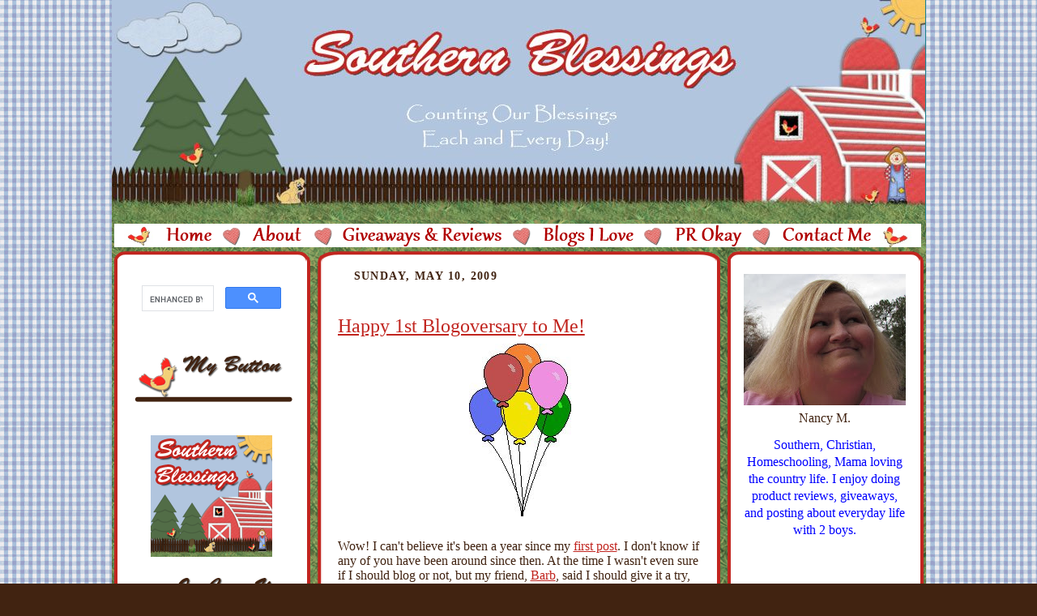

--- FILE ---
content_type: text/html; charset=UTF-8
request_url: http://www.southernblessings.net/2009/05/happy-1st-blogoversary-to-me.html?showComment=1242044220000
body_size: 18411
content:
<!DOCTYPE html>
<html dir='ltr' xmlns='http://www.w3.org/1999/xhtml' xmlns:b='http://www.google.com/2005/gml/b' xmlns:data='http://www.google.com/2005/gml/data' xmlns:expr='http://www.google.com/2005/gml/expr'>
<head>
<link href='https://www.blogger.com/static/v1/widgets/2944754296-widget_css_bundle.css' rel='stylesheet' type='text/css'/>
<meta content='AAD0f_COrZQk3PU8RuJk96EeMxs7nQcW7Gm8g7hvQxs' name='google-site-verification'/>
<meta content='94EA95949A6DD9FCAD27AA7FDAA345E4' name='msvalidate.01'/>
<META content='a437bad0b23219ca' name='y_key'></META>
<meta content='A3hsH-nJkj4gZdZHc-zGXEIbIQw' name='alexaVerifyID'/>
<script src='http://blenza.com/linkies/header.js' type='text/javascript'></script>
<title>Happy 1st Blogoversary to Me! | Southern Blessings</title>
<link href='http://i851.photobucket.com/albums/ab76/southernblessingsblog/header-2.png' rel='shortcut     icon'/>
<style id='page-skin-1' type='text/css'><!--
/*
-----------------------------------------------
Name: Nancy
URL: http://southernblessings.blogspot.com/
Designer's Name: Sara Bonds
Designer's URL: http://subjectivebeauty.com/
----------------------------------------------- */
/*
Variable definitions
====================
<Variable name="textColor" description="Text Color" type="color"
default="#29303b">
<Variable name="postTitleColor" description="Post Title Color" type="color"
default="#1b0431">
<Variable name="linkColor" description="Link Color" type="color"
default="#473624">
<Variable name="visitedLinkColor" description="Visited Link Color" type="color"
default="#956839">
<Variable name="pageHeaderColor" description="Blog Title Color" type="color"
default="#612e00">
<Variable name="blogDescriptionColor" description="Blog Description Color"
type="color" default="#29303B">
<Variable name="sidebarHeaderColor" description="Sidebar Title Color"
type="color" default="#211104">
<Variable name="sidebarTextColor" description="Sidebar Text Color"
type="color" default="#335566">
<Variable name="sidebarLinkColor" description="Sidebar Link Color"
type="color" default="#336699">
<Variable name="sidebarVisitedLinkColor"
description="Sidebar Visited Link Color"
type="color" default="#333333">
<Variable name="newsidebarTextColor" description="newsidebar Text Color"
type="color" default="#335566">
<Variable name="newsidebarLinkColor" description="newsidebar Link Color"
type="color" default="#336699">
<Variable name="newsidebarVisitedLinkColor"
description="newsidebar Visited Link Color"
type="color" default="#333333">
<Variable name="bodyFont" description="Text Font"
type="font"
default="normal normal 100% Trebuchet MS, Georgia, Times New Roman,Sans-Serif;">
<Variable name="headerFont" description="Sidebar Title Font"
type="font"
default="normal normal 150% Trebuchet MS, Georgia, Times New Roman,sans-serif">
<Variable name="pageTitleFont" description="Blog Title Font"
type="font"
default="normal normal 225% Trebuchet MS, Georgia, Times New Roman,sans-serif">
<Variable name="blogDescriptionFont" description="Blog Description Font"
type="font"
default="italic normal 100% Trebuchet MS, Georgia, Times New Roman, sans-serif">
<Variable name="startSide" description="Start side in blog language"
type="automatic" default="left">
<Variable name="endSide" description="End side in blog language"
type="automatic" default="right">
*/
/* Use this with templates/template-twocol.html */
/* Defaults
----------------------------------------------- */
body, .body-fauxcolumn-outer {
margin:0;
padding:0;
font-size: small;
text-align:center;
line-height:1.3em;
font-family: "Trebuchet MS", Trebuchet, Tahoma;
text-align:center;
color:#412311;
background:#412311 url("") repeat;
background-attachment:fixed;
}
.navigation {
background-color: transparent;
width: 1005px;
float: left;
position: absolute;
top: 425px;
left: 125px;
line-height: 20px;
color: #c1251f;
padding-top: 3px;
padding-left: 5px;
padding-right: 3px;
padding-bottom: 3px;
font-weight: normal;
line-height: 16px;
font-size: 13px;
font-family: "Trebuchet MS", Trebuchet, Tahoma;
}
a.nav:link {
color: #c1251f;
background-color: inherit;
padding: 8px;
font-weight: normal;
text-decoration: none;
font-size: 15px;
font-family: "Palatino Linotype", Palatino, Times, Arial, "Trebuchet MS", Trebuchet, Tahoma;
}
a.nav:visited {
color: #412311;
background-color: inherit;
padding: 8px;
font-weight: normal;
text-decoration: none;
font-size: 15px;
font-family: "Palatino Linotype", Palatino, Times, Arial, "Trebuchet MS", Trebuchet, Tahoma;
}
a.nav:hover {
color: #c1251f;
background-color: inherit;
padding: 8px;
font-weight: normal;
text-decoration: none;
font-size: 15px;
font-family: "Palatino Linotype", Palatino, Times, Arial, "Trebuchet MS", Trebuchet, Tahoma;
}
a.nav:active {
color: #c1251f;
background-color: inherit;
padding: 8px;
font-weight: normal;
text-decoration: none;
font-size: 15px;
font-family: "Palatino Linotype", Palatino, Times, Arial, "Trebuchet MS", Trebuchet, Tahoma;
}
.post img {
margin-top:0;
margin-right:0;
margin-bottom:0px;
margin-left:0;
padding:0px;
border:0px solid #412311;
}
blockquote {
font-style:italic;
padding:0 32px;
line-height:1.6;
margin-top:0;
margin-right:0;
margin-bottom:.6em;
margin-left:0;
}
p {
margin:0;
padding:0;
}
abbr, acronym {
cursor:help;
font-style:normal;
}
code {
font-size: 90%;
white-space:normal;
color:#666;
}
hr {display:none;}
img {border:0;}
/* Link styles */
a:link {
color:#c1251f;
text-decoration:underline;
}
a:visited {
color: #412311;
text-decoration:underline;
}
a:hover {
color: #c1251f;
text-decoration:underline;
}
a:active {
color: #c1251f;
}
#sidebar a {
color: #c1251f;
}
#sidebar a:visited {
color: #c1251f;
}
#sidebar a:hover {
color: #c1251f;
}
#newsidebar a {
color: #c1251f;
}
#newsidebar a:visited {
color: #c1251f;
}
#newsidebar a:hover {
color: #c1251f;
}
/* Layout
----------------------------------------------- */
#outer-wrapper {
background:#1c818b url("") repeat;
border-left:1px dotted 0;
border-right:1px dotted 0;
width:1005px;
margin:0px auto;
padding:0px;
text-align:center;
font: normal normal 110% Trebuchet MS, Arial, sans-serif;
}
#main-wrapper {
width: 450px;
float: left;
text-align: left;
margin-top: 0px;
margin-right: 5px;
margin-bottom: 0px;
margin-left: 56px;
word-wrap: break-word; /* fix for long text breaking sidebar float in IE */
overflow: hidden;     /* fix for long non-text content breaking IE sidebar float */
}
#sidebar-wrapper {
width: 200px;
float: right;
text-align: center;
margin-top: 0px;
margin-right: 25px;
margin-bottom: 0px;
margin-left: 15px;
color:#412311;
word-wrap: break-word; /* fix for long text breaking sidebar float in IE */
overflow: hidden;     /* fix for long non-text content breaking IE sidebar float */
}
#newsidebar-wrapper {
width: 200px;
float: left;
text-align: center;
margin-top: 0px;
margin-right: 0px;
margin-bottom: 0px;
margin-left: 23px;
color:#412311;
word-wrap: break-word; /* fix for long text breaking sidebar float in IE */
overflow: hidden; /* fix for long non-text content breaking IE sidebar float */
}
#footer {
width:1005px;
height:39px;
clear:both;
border:0px solid transparent;
padding-top:0px;
background:transparent url("") repeat;
}
#footer p {
line-height:0em;
font-size:100%;
}
#HTML7 {
margin:0px;
padding-top:0px;
padding-bottom:0px;
line-height:0px;
}
#content-wrapper {
margin:0px;
padding-top:0px;
padding-bottom:0px;
}
#main-top {
background-color: transparent;
width:1005px;
height:404px;
background:url("") repeat;
margin-top:0px;
padding:0px;
display:block;
}
#wrap2 {
background-color: transparent;
width:1005px;
background:url("https://blogger.googleusercontent.com/img/b/R29vZ2xl/AVvXsEiV6w04S6VmQovQNkFuPlIYxk3PBpLluAiAk1N9JqmPFzDYW8fYVuVKyQjlR2BzKnrijtO-VI1w380TWl0jgE7lTa_DmVANTp95cfrAgpOS2LTNuR6PW4Bvm4aj1g7tomqSpToq3ovabINp/w1005-h50-no/") repeat-y;
margin-top: 0px;
margin-right: 10px;
margin-bottom: 0px;
margin-left: 0px;
text-align:left;
display:block;
}
#wrap3 {
background-color: transparent;
width:1005px;
background:url("") repeat;
margin:0px 0px;
text-align:left;
display:block;
}
.Header {
text-align: center;
background:#1c818b url("") repeat;
}
h1 {
margin:0;
padding-top:0;
padding-right:0;
padding-bottom:4px;
padding-left:0;
font: normal normal 225% Georgia, Times New Roman,sans-serif;
color: #412311;
}
h1 a:link {
text-decoration:none;
color: #412311;
}
h1 a:visited {
text-decoration:none;
}
h1 a:hover {
border:0;
text-decoration:none;
}
.Header .description {
margin:0;
padding:0;
line-height:1.5em;
color: #412311;
font: italic normal 100% Georgia, Times New Roman, sans-serif;
}
/* Typography :: Main entry
----------------------------------------------- */
h2.date-header {
font-weight:normal;
text-transform:uppercase;
color:#412311;
letter-spacing:.1em;
font-size:90%;
margin:0px;
padding-left:20px;
font-weight:bold;
}
.post {
background: url(https://blogger.googleusercontent.com/img/b/R29vZ2xl/AVvXsEh6bMOJgXiBfcYN9aiNX6byrZ72FNB92baW0XytEKCrk6XEWi-nCoRlAL3BKXBrDCzoZ02OBpoTpm9iSRvMGRm-Vcs_mpjduQZHUGG6k8f2ONdUOgEKW2Rv3dLcBtF4LbBtmXrP4BpPk1bm/w400-h60-no/);
background-repeat: no-repeat;
background-position: bottom center;
margin:.5em 0 1.5em;
border-bottom:0px dotted 412311;
padding-bottom:6em;
padding-top:2em;
}
.post h3 {
font-weight:normal;
font-size:24px;
text-decoration:underline;
color:#c1251f;
margin:0;
padding-bottom:8px;
}
.post h3 a {
text-decoration:underline;
color: #c1251f;
font-size:24px;
}
.post-body p {
line-height:1.5em;
margin-top:0;
margin-right:0;
margin-bottom:.6em;
margin-left:0;
}
.post-footer {
font-family: "Trebuchet MS", Trebuchet, Tahoma;
font-size:74%;
background:url("") no-repeat top center;
border-top:none;
margin-top:8px;
padding-top:25px;
padding-bottom:5px;
}
.post-footer a {
margin-right: 6px;
}
.post ul {
margin:0;
padding:0;
}
.post li {
line-height:1.5em;
list-style:auto;
background:url("") no-repeat left .3em;
vertical-align:top;
padding-top:;
padding-right: 0;
padding-bottom: .6em;
padding-left: 17px;
margin:0;
padding-left:15px;
}
.feed-links {
display:none;
}
#blog-pager-newer-link {
float: left;
}
#blog-pager-older-link {
float: right;
}
#blog-pager {
text-align: center;
}
/* Typography :: Sidebar
----------------------------------------------- */
.sidebar h2 {
margin:0;
padding:0;
color:#412311;
font: normal bold 97% Trebuchet MS, Arial, sans-serif;
}
.sidebar h2 img {
margin-bottom:-4px;
}
.sidebar .widget {
font-size:97%;
color:#412311;
margin-top:6px;
margin-right:0;
margin-bottom:12px;
margin-left:0;
padding-bottom:0;
line-height: 1.4em;
}
.sidebar ul li {
list-style: none;
margin:0;
}
.sidebar ul {
margin-left: 0;
padding-left: 0;
}
/* Typography :: Newsidebar
----------------------------------------------- */
.newsidebar h2 {
margin:0;
padding:0;
color:#412311;
font: normal bold 97% Trebuchet MS, Arial, sans-serif;
}
.newsidebar h2 img {
margin-bottom:-4px;
}
.newsidebar .widget {
font-size:97%;
color:#412311;
margin-top:6px;
margin-right:0;
margin-bottom:12px;
margin-left:0;
padding:0;
line-height: 1.4em;
}
.newsidebar ul li {
list-style: none;
margin:0;
}
.newsidebar ul {
margin-left: 0;
padding-left: 0;
}
/* Comments
----------------------------------------------- */
#comments {}
#comments h4 {
font-weight:normal;
font-size:120%;
color:#412311;
margin:0;
padding:20px;
}
#comments-block {
line-height:1.5em;
padding:20px;
}
.comment-author {
background:url("http://i851.photobucket.com/albums/ab76/southernblessingsblog/list_icon.gif") no-repeat
2px .35em;
margin:.5em 0 0;
padding-top:0;
padding-right:0;
padding-bottom:0;
padding-left:20px;
font-weight:bold;
}
.comment-body {
margin:0;
padding-top:0;
padding-right:0;
padding-bottom:0;
padding-left:20px;
}
.comment-body p {
font-size:100%;
margin-top:0;
margin-right:0;
margin-bottom:.2em;
margin-left:0;
}
.comment-footer {
color:#412311;
font-size:74%;
margin:0 0 10px;
padding-top:0;
padding-right:0;
padding-bottom:.75em;
padding-left:20px;
}
.comment-footer a:link {
color:#412311;
text-decoration:underline;
}
.comment-footer a:visited {
color:#412311;
text-decoration:underline;
}
.comment-footer a:hover {
color:#412311;
text-decoration:underline;
}
.comment-footer a:active {
color:#412311;
text-decoration:none;
}
.deleted-comment {
font-style:italic;
color:gray;
}
/* Profile
----------------------------------------------- */
#main .profile-data {
display:inline;
}
.profile-datablock, .profile-textblock {
margin-top:0;
margin-right:0;
margin-bottom:4px;
margin-left:0;
}
.profile-data {
margin:0;
padding-top:0;
padding-right:8px;
padding-bottom:0;
padding-left:0;
text-transform:uppercase;
letter-spacing:.1em;
font-size:90%;
color:#412311;
}
.profile-img {
float: left;
margin-top: 0;
margin-right: 5px;
margin-bottom: 5px;
margin-left: 0;
border:0px solid #412311;
padding:2px;
}
#header .widget, #main .widget {
margin-bottom:0px;
padding-bottom:0px;
}
#header {
}
/** Page structure tweaks for layout editor wireframe */
body#layout #outer-wrapper{
margin-top: 0;
padding-top: 0;
}
body#layout #wrap2,
body#layout #wrap3 {
margin-top: 0;
}
body#layout #main-top {
display:none;
}
body#layout #outer-wrapper,
body#layout #wrap2,
body#layout #wrap3,
body#layout #header,
body#layout #footer {
width: 1005px;
padding: 0px;
}
body#layout #main {
width: 400px;
margin-left: 0px;
}#navbar-iframe,#navbar { display: none !important; }

--></style>
<script type='text/javascript'>

  var _gaq = _gaq || [];
  _gaq.push(['_setAccount', 'UA-21677160-1']);
  _gaq.push(['_trackPageview']);

  (function() {
    var ga = document.createElement('script'); ga.type = 'text/javascript'; ga.async = true;
    ga.src = ('https:' == document.location.protocol ? 'https://ssl' : 'http://www') + '.google-analytics.com/ga.js';
    var s = document.getElementsByTagName('script')[0]; s.parentNode.insertBefore(ga, s);
  })();

</script><link href='https://www.blogger.com/dyn-css/authorization.css?targetBlogID=6083284564509209798&amp;zx=e133b618-8276-4696-9911-6e07f89e0f86' media='none' onload='if(media!=&#39;all&#39;)media=&#39;all&#39;' rel='stylesheet'/><noscript><link href='https://www.blogger.com/dyn-css/authorization.css?targetBlogID=6083284564509209798&amp;zx=e133b618-8276-4696-9911-6e07f89e0f86' rel='stylesheet'/></noscript>
<meta name='google-adsense-platform-account' content='ca-host-pub-1556223355139109'/>
<meta name='google-adsense-platform-domain' content='blogspot.com'/>

</head>
<body>
<div class='navbar section' id='navbar'><div class='widget Navbar' data-version='1' id='Navbar1'><script type="text/javascript">
    function setAttributeOnload(object, attribute, val) {
      if(window.addEventListener) {
        window.addEventListener('load',
          function(){ object[attribute] = val; }, false);
      } else {
        window.attachEvent('onload', function(){ object[attribute] = val; });
      }
    }
  </script>
<div id="navbar-iframe-container"></div>
<script type="text/javascript" src="https://apis.google.com/js/platform.js"></script>
<script type="text/javascript">
      gapi.load("gapi.iframes:gapi.iframes.style.bubble", function() {
        if (gapi.iframes && gapi.iframes.getContext) {
          gapi.iframes.getContext().openChild({
              url: 'https://www.blogger.com/navbar/6083284564509209798?po\x3d1224486467440665996\x26origin\x3dhttp://www.southernblessings.net',
              where: document.getElementById("navbar-iframe-container"),
              id: "navbar-iframe"
          });
        }
      });
    </script><script type="text/javascript">
(function() {
var script = document.createElement('script');
script.type = 'text/javascript';
script.src = '//pagead2.googlesyndication.com/pagead/js/google_top_exp.js';
var head = document.getElementsByTagName('head')[0];
if (head) {
head.appendChild(script);
}})();
</script>
</div></div>
<div id='outer-wrapper'><div id='wrap2'>
<!-- skip links for text browsers -->
<span id='skiplinks' style='display:none;'>
<a href='#main'>skip to main </a> |
      <a href='#sidebar'>skip to sidebar</a>
</span>
<div id='header-wrapper'>
<div class='header section' id='header'><div class='widget Header' data-version='1' id='Header1'>
<div id='header-inner'>
<a href='http://www.southernblessings.net/' style='display: block'>
<img alt='Southern Blessings' height='271px; ' id='Header1_headerimg' src='https://blogger.googleusercontent.com/img/b/R29vZ2xl/AVvXsEiFIWl7S1YSYTfjp0ICXM8nCPFG3lXi9FsVh8Ys6YryvJFfbyR6vt-o6c-oxj00qGVjyBhs-NWgNuOV5oewzRmvDgxTB8meYn6OCt77rJceCXw36gLmFpU1A-J04C_nOiG3CDro3Lv0znea/s1600/My+Album+31-001.jpg' style='display: block' width='1004px; '/>
</a>
</div>
</div><div class='widget HTML' data-version='1' id='HTML2'>
<div class='widget-content'>
<img src="https://blogger.googleusercontent.com/img/b/R29vZ2xl/AVvXsEjUWJLsj9dwZ7XgERuzWhadG2sL4lNXsDoPtDzQMH2csYeOADBE7CAumtx-GcANNmxW0ZRwmySbm7vVP6oLuJ1rnSPoYo-409lgLK6VwcJxQGjpHJ5csDDstfPfeD-fSb7bV506rqN67g8_/w1004-h57-no/" usemap="#links"  border="0" /><map name="links"><area href="http://southernblessings.net/" shape="RECT" coords="66,17,129,43" /><area href="http://www.southernblessings.net/p/about-me.html" shape="RECT" coords="159,17,229,43" /><area href="http://southernblessings.net/search/label/reviews%20and%20giveaways" shape="RECT" coords="264,18,490,44" /><area href="http://southernblessings.net/p/blogging-buddies.html" shape="RECT" coords="521,16,653,42" /><area href="http://www.southernblessings.net/p/pr-okay.html" shape="RECT" coords="686,16,783,42" /><area href="http://www.southernblessings.net/p/contact-me_04.html" shape="RECT" coords="815,18,936,44" /></map>
</div>
<div class='clear'></div>
</div></div>
</div>
<div id='content-wrapper'>
<div id='newsidebar-wrapper'>
<div class='sidebar section' id='newsidebar'><div class='widget HTML' data-version='1' id='HTML22'>
<div class='widget-content'>
<script>
  (function() {
    var cx = '010916684014825298489:aatzgae3ch4';
    var gcse = document.createElement('script');
    gcse.type = 'text/javascript';
    gcse.async = true;
    gcse.src = 'https://cse.google.com/cse.js?cx=' + cx;
    var s = document.getElementsByTagName('script')[0];
    s.parentNode.insertBefore(gcse, s);
  })();
</script>
<gcse:search></gcse:search>
</div>
<div class='clear'></div>
</div><div class='widget Image' data-version='1' id='Image14'>
<div class='widget-content'>
<img alt='' height='85' id='Image14_img' src='http://2.bp.blogspot.com/_tuRV23Jjjqs/SdAtc3xMOaI/AAAAAAAABMY/M7qypyo0LJU/S1600-R/my+button.png' width='204'/>
<br/>
</div>
<div class='clear'></div>
</div><div class='widget Text' data-version='1' id='Text1'>
<div class='widget-content'>
<p face="&quot;" size="3" style="font-style: normal; font-variant-caps: normal; font-variant-ligatures: normal; font-weight: normal;"><br /></p><p><img src="https://blogger.googleusercontent.com/img/b/R29vZ2xl/AVvXsEi7HZ5xdtNRFRYeiV_bL-SBtbijGTSdsQLsc4TQ4CMdXyHBdp9mAcF9XS7uzdZ89Bb6S4kXMrCM6fOTO2fd-EtW8waQd6A5O1XC-dEjso-EIXrO29d1qBr2M8A4S2_T3ekX0031lDji4Eih/s150-no/" / /></p>
</div>
<div class='clear'></div>
</div><div class='widget Image' data-version='1' id='Image9'>
<div class='widget-content'>
<img alt='' height='85' id='Image9_img' src='http://3.bp.blogspot.com/_tuRV23Jjjqs/SdAtByQtYmI/AAAAAAAABLo/ihfg9haejzk/S1600-R/in+case+you+missed+it.png' width='204'/>
<br/>
</div>
<div class='clear'></div>
</div><div class='widget BlogArchive' data-version='1' id='BlogArchive1'>
<div class='widget-content'>
<div id='ArchiveList'>
<div id='BlogArchive1_ArchiveList'>
<select id='BlogArchive1_ArchiveMenu'>
<option value=''>
</option>
<option value='http://www.southernblessings.net/2014/05/'>May (1)</option>
<option value='http://www.southernblessings.net/2014/02/'>February (2)</option>
<option value='http://www.southernblessings.net/2013/09/'>September (2)</option>
<option value='http://www.southernblessings.net/2013/08/'>August (1)</option>
<option value='http://www.southernblessings.net/2013/05/'>May (2)</option>
<option value='http://www.southernblessings.net/2013/04/'>April (2)</option>
<option value='http://www.southernblessings.net/2013/03/'>March (3)</option>
<option value='http://www.southernblessings.net/2013/02/'>February (1)</option>
<option value='http://www.southernblessings.net/2012/12/'>December (2)</option>
<option value='http://www.southernblessings.net/2012/11/'>November (3)</option>
<option value='http://www.southernblessings.net/2012/10/'>October (3)</option>
<option value='http://www.southernblessings.net/2012/09/'>September (4)</option>
<option value='http://www.southernblessings.net/2012/08/'>August (7)</option>
<option value='http://www.southernblessings.net/2012/07/'>July (7)</option>
<option value='http://www.southernblessings.net/2012/06/'>June (6)</option>
<option value='http://www.southernblessings.net/2012/05/'>May (14)</option>
<option value='http://www.southernblessings.net/2012/04/'>April (9)</option>
<option value='http://www.southernblessings.net/2012/03/'>March (11)</option>
<option value='http://www.southernblessings.net/2012/02/'>February (11)</option>
<option value='http://www.southernblessings.net/2012/01/'>January (14)</option>
<option value='http://www.southernblessings.net/2011/12/'>December (8)</option>
<option value='http://www.southernblessings.net/2011/11/'>November (7)</option>
<option value='http://www.southernblessings.net/2011/10/'>October (9)</option>
<option value='http://www.southernblessings.net/2011/09/'>September (9)</option>
<option value='http://www.southernblessings.net/2011/08/'>August (8)</option>
<option value='http://www.southernblessings.net/2011/07/'>July (2)</option>
<option value='http://www.southernblessings.net/2011/06/'>June (6)</option>
<option value='http://www.southernblessings.net/2011/05/'>May (8)</option>
<option value='http://www.southernblessings.net/2011/04/'>April (11)</option>
<option value='http://www.southernblessings.net/2011/03/'>March (14)</option>
<option value='http://www.southernblessings.net/2011/02/'>February (12)</option>
<option value='http://www.southernblessings.net/2011/01/'>January (12)</option>
<option value='http://www.southernblessings.net/2010/12/'>December (12)</option>
<option value='http://www.southernblessings.net/2010/11/'>November (14)</option>
<option value='http://www.southernblessings.net/2010/10/'>October (7)</option>
<option value='http://www.southernblessings.net/2010/09/'>September (10)</option>
<option value='http://www.southernblessings.net/2010/08/'>August (13)</option>
<option value='http://www.southernblessings.net/2010/07/'>July (11)</option>
<option value='http://www.southernblessings.net/2010/06/'>June (18)</option>
<option value='http://www.southernblessings.net/2010/05/'>May (19)</option>
<option value='http://www.southernblessings.net/2010/04/'>April (15)</option>
<option value='http://www.southernblessings.net/2010/03/'>March (21)</option>
<option value='http://www.southernblessings.net/2010/02/'>February (16)</option>
<option value='http://www.southernblessings.net/2010/01/'>January (17)</option>
<option value='http://www.southernblessings.net/2009/12/'>December (22)</option>
<option value='http://www.southernblessings.net/2009/11/'>November (23)</option>
<option value='http://www.southernblessings.net/2009/10/'>October (26)</option>
<option value='http://www.southernblessings.net/2009/09/'>September (21)</option>
<option value='http://www.southernblessings.net/2009/08/'>August (22)</option>
<option value='http://www.southernblessings.net/2009/07/'>July (22)</option>
<option value='http://www.southernblessings.net/2009/06/'>June (19)</option>
<option value='http://www.southernblessings.net/2009/05/'>May (24)</option>
<option value='http://www.southernblessings.net/2009/04/'>April (23)</option>
<option value='http://www.southernblessings.net/2009/03/'>March (20)</option>
<option value='http://www.southernblessings.net/2009/02/'>February (17)</option>
<option value='http://www.southernblessings.net/2009/01/'>January (25)</option>
<option value='http://www.southernblessings.net/2008/12/'>December (21)</option>
<option value='http://www.southernblessings.net/2008/11/'>November (22)</option>
<option value='http://www.southernblessings.net/2008/10/'>October (21)</option>
<option value='http://www.southernblessings.net/2008/09/'>September (15)</option>
<option value='http://www.southernblessings.net/2008/08/'>August (13)</option>
<option value='http://www.southernblessings.net/2008/07/'>July (12)</option>
<option value='http://www.southernblessings.net/2008/06/'>June (18)</option>
<option value='http://www.southernblessings.net/2008/05/'>May (17)</option>
</select>
</div>
</div>
<div class='clear'></div>
</div>
</div></div>
</div>
<div id='main-wrapper'>
<div class='main section' id='main'><div class='widget Blog' data-version='1' id='Blog1'>
<div class='blog-posts hfeed'>

          <div class="date-outer">
        
<h2 class='date-header'><span>Sunday, May 10, 2009</span></h2>

          <div class="date-posts">
        
<div class='post-outer'>
<div class='post hentry uncustomized-post-template'>
<a name='1224486467440665996'></a>
<h3 class='post-title entry-title'>
<a href='http://www.southernblessings.net/2009/05/happy-1st-blogoversary-to-me.html'>Happy 1st Blogoversary to Me!</a>
</h3>
<div class='post-header-line-1'></div>
<div class='post-body entry-content'>
<a href="https://blogger.googleusercontent.com/img/b/R29vZ2xl/AVvXsEhT_doSfIlK8fjBifPwXGfrrQhuGE3LqbKU1_rJZNkymLUI1uwcmi_mOm4EmFsDs44Rtd97fqODVX4C_tray9ophe4P6CemdNmQ31wOA0Pbf1J8O3UF-rfhZ0r4IQJweEKdM-C4LMRpfH0/s1600-h/balloon-mix2.jpg" onblur="try {parent.deselectBloggerImageGracefully();} catch(e) {}"><img alt="" border="0" id="BLOGGER_PHOTO_ID_5334270671615633474" src="https://blogger.googleusercontent.com/img/b/R29vZ2xl/AVvXsEhT_doSfIlK8fjBifPwXGfrrQhuGE3LqbKU1_rJZNkymLUI1uwcmi_mOm4EmFsDs44Rtd97fqODVX4C_tray9ophe4P6CemdNmQ31wOA0Pbf1J8O3UF-rfhZ0r4IQJweEKdM-C4LMRpfH0/s400/balloon-mix2.jpg" style="cursor: pointer; display: block; height: 213px; margin: 0px auto 10px; text-align: center; width: 126px;" /></a><br />
Wow!  I can't believe it's been a year since my <a href="http://southernblessings.blogspot.com/2008/05/welcome-to-southern-blessings.html" target="_blank">first post</a>.  I don't know if any of you have been around since then.  At the time I wasn't even sure if I should blog or not, but my friend, <a href="http://victoriahillfarm.com/" target="_blank">Barb</a>, said I should give it a try, so I did.  I didn't really know what to say back then.  I was worried about how dumb I was sounding, lol!  But, eventually I decided to just write what I was feeling on that particular day.  It's kind of theraputic in a way.<br />
<br />
I have learned so much over the past year, and I am sure I have a lot more to learn still.  It has been great finding so many friends through blogs.  Is it strange that I call y'all friends when I've never met you, and some of you live thousands of miles away?  I just feel so connected to y'all through reading your blogs!  I want you to know how much I appreciate you reading my blog and leaving comments!  And how much I enjoy reading all your blogs!  You guys are awesome!<br />
<br />
In honor of my 1st Blogoversary, I am doing a giveaway for $10 Amazon e-gift cards that I won by using Swagbucks for searching for things on the internet. Now, I have no idea if these gift cards will work outside of the US or not.  So, if you're from out of the country, you can still enter, but I'm not sure if they will work for you or not.    To enter just tell me about how long you've been visiting me here.  The giveaway will end Wednesday night at midnight.<br />
<br />
Thanks for visiting you guys, you are the best!<br />
<img src="http://subjectivebeauty.com/Blog%20Designs%20and%20Layouts/southernblessings.blogspot.com/signature.png" />
<div style='clear: both;'></div>
</div>
<div class='post-footer'>
<div class='post-footer-line post-footer-line-1'>
<span class='post-author vcard'>
</span>
<span class='post-timestamp'>
at
<a class='timestamp-link' href='http://www.southernblessings.net/2009/05/happy-1st-blogoversary-to-me.html' rel='bookmark' title='permanent link'><abbr class='published' title='2009-05-10T18:33:00-04:00'>6:33&#8239;PM</abbr></a>
</span>
<span class='reaction-buttons'>
</span>
<span class='star-ratings'>
</span>
<span class='post-comment-link'>
</span>
<span class='post-backlinks post-comment-link'>
</span>
<span class='post-icons'>
<span class='item-action'>
<a href='https://www.blogger.com/email-post/6083284564509209798/1224486467440665996' title='Email Post'>
<img alt='' class='icon-action' height='13' src='http://www.blogger.com/img/icon18_email.gif' width='18'/>
</a>
</span>
<span class='item-control blog-admin pid-1609626307'>
<a href='https://www.blogger.com/post-edit.g?blogID=6083284564509209798&postID=1224486467440665996&from=pencil' title='Edit Post'>
<img alt='' class='icon-action' height='18' src='https://resources.blogblog.com/img/icon18_edit_allbkg.gif' width='18'/>
</a>
</span>
</span>
</div>
<div class='post-footer-line post-footer-line-2'>
<span class='post-labels'>
Labels:
<a href='http://www.southernblessings.net/search/label/friends' rel='tag'>friends</a>,
<a href='http://www.southernblessings.net/search/label/fun' rel='tag'>fun</a>,
<a href='http://www.southernblessings.net/search/label/giveaways' rel='tag'>giveaways</a>
</span>
</div>
<div class='post-footer-line post-footer-line-3'></div>
</div>
</div>
<div class='comments' id='comments'>
<a name='comments'></a>
<h4>
15
comments:
        
</h4>
<div class='pid-1609626307' id='Blog1_comments-block-wrapper'>
<dl class='avatar-comment-indent' id='comments-block'>
<dt class='comment-author ' id='c2723334127403866447'>
<a name='c2723334127403866447'></a>
<div class="avatar-image-container vcard"><span dir="ltr"><a href="https://www.blogger.com/profile/12949867277111036094" target="" rel="nofollow" onclick="" class="avatar-hovercard" id="av-2723334127403866447-12949867277111036094"><img src="https://resources.blogblog.com/img/blank.gif" width="35" height="35" class="delayLoad" style="display: none;" longdesc="//blogger.googleusercontent.com/img/b/R29vZ2xl/AVvXsEgbRT1ozlOBOEZkEyVPxwVCE_uT8FOtIZf3ruqN2MqrCuixsNvpekh4MLh36oY7hKLpNS_maFMJ4819P16t_Nxf1c5CdRNZTZsRw0H6I6cRw3I6eJ9HJU2171rd63_RyiY/s45-c/images.jpeg" alt="" title="Alli">

<noscript><img src="//blogger.googleusercontent.com/img/b/R29vZ2xl/AVvXsEgbRT1ozlOBOEZkEyVPxwVCE_uT8FOtIZf3ruqN2MqrCuixsNvpekh4MLh36oY7hKLpNS_maFMJ4819P16t_Nxf1c5CdRNZTZsRw0H6I6cRw3I6eJ9HJU2171rd63_RyiY/s45-c/images.jpeg" width="35" height="35" class="photo" alt=""></noscript></a></span></div>
<a href='https://www.blogger.com/profile/12949867277111036094' rel='nofollow'>Alli</a>
said...
</dt>
<dd class='comment-body ' id='Blog1_cmt-2723334127403866447'>
<p>
I am not wanting to enter, but I just wanted to say that your blog looks great. So "country". I am trying to save up my money to get my blog redone also. Your blog is great. <br /><br />Blessings,<br />Miss Alli
<span class='interaction-iframe-guide'></span>
</p>
</dd>
<dd class='comment-footer'>
<span class='comment-timestamp'>
<a href='http://www.southernblessings.net/2009/05/happy-1st-blogoversary-to-me.html?showComment=1241998080000#c2723334127403866447' title='comment permalink'>
May 10, 2009 at 7:28&#8239;PM
</a>
<span class='item-control blog-admin pid-948128805'>
<a class='comment-delete' href='https://www.blogger.com/comment/delete/6083284564509209798/2723334127403866447' title='Delete Comment'>
<img src='https://resources.blogblog.com/img/icon_delete13.gif'/>
</a>
</span>
</span>
</dd>
<dt class='comment-author ' id='c3883270791895501425'>
<a name='c3883270791895501425'></a>
<div class="avatar-image-container avatar-stock"><span dir="ltr"><img src="//resources.blogblog.com/img/blank.gif" width="35" height="35" alt="" title="Anonymous">

</span></div>
Anonymous
said...
</dt>
<dd class='comment-body ' id='Blog1_cmt-3883270791895501425'>
<p>
Your new blog look is so cute!<br /><br />I've been visiting for....9 months, I think? I love your blog, and so does my husband. <br /><br />Happy Anniversary Nancy! Love ya!
<span class='interaction-iframe-guide'></span>
</p>
</dd>
<dd class='comment-footer'>
<span class='comment-timestamp'>
<a href='http://www.southernblessings.net/2009/05/happy-1st-blogoversary-to-me.html?showComment=1242000120000#c3883270791895501425' title='comment permalink'>
May 10, 2009 at 8:02&#8239;PM
</a>
<span class='item-control blog-admin pid-1025778308'>
<a class='comment-delete' href='https://www.blogger.com/comment/delete/6083284564509209798/3883270791895501425' title='Delete Comment'>
<img src='https://resources.blogblog.com/img/icon_delete13.gif'/>
</a>
</span>
</span>
</dd>
<dt class='comment-author ' id='c7954009189625252426'>
<a name='c7954009189625252426'></a>
<div class="avatar-image-container vcard"><span dir="ltr"><a href="https://www.blogger.com/profile/12933591575776144343" target="" rel="nofollow" onclick="" class="avatar-hovercard" id="av-7954009189625252426-12933591575776144343"><img src="https://resources.blogblog.com/img/blank.gif" width="35" height="35" class="delayLoad" style="display: none;" longdesc="//blogger.googleusercontent.com/img/b/R29vZ2xl/AVvXsEjFpnlaYPFOCj5_q2dpoiMQLS7lLVhUAl5g0tTqBiBzzV4Wd6szf6ONWqv5gzx6wVPF5bdjL2EW6pTFzRb0Rldth_jTznpp5hEzqXWKlKTvcGR2cek76MzpPORMriPnuKo/s45-c/DSC08562.JPG" alt="" title="Wendy">

<noscript><img src="//blogger.googleusercontent.com/img/b/R29vZ2xl/AVvXsEjFpnlaYPFOCj5_q2dpoiMQLS7lLVhUAl5g0tTqBiBzzV4Wd6szf6ONWqv5gzx6wVPF5bdjL2EW6pTFzRb0Rldth_jTznpp5hEzqXWKlKTvcGR2cek76MzpPORMriPnuKo/s45-c/DSC08562.JPG" width="35" height="35" class="photo" alt=""></noscript></a></span></div>
<a href='https://www.blogger.com/profile/12933591575776144343' rel='nofollow'>Wendy</a>
said...
</dt>
<dd class='comment-body ' id='Blog1_cmt-7954009189625252426'>
<p>
Well, you're still better at writing on your blog than I am on mine!  I still can't think of anything interesting to say so I just post lots of pictures.<br /><br />Happy Blogoversary!
<span class='interaction-iframe-guide'></span>
</p>
</dd>
<dd class='comment-footer'>
<span class='comment-timestamp'>
<a href='http://www.southernblessings.net/2009/05/happy-1st-blogoversary-to-me.html?showComment=1242007800000#c7954009189625252426' title='comment permalink'>
May 10, 2009 at 10:10&#8239;PM
</a>
<span class='item-control blog-admin pid-2062688917'>
<a class='comment-delete' href='https://www.blogger.com/comment/delete/6083284564509209798/7954009189625252426' title='Delete Comment'>
<img src='https://resources.blogblog.com/img/icon_delete13.gif'/>
</a>
</span>
</span>
</dd>
<dt class='comment-author ' id='c8083891261982710850'>
<a name='c8083891261982710850'></a>
<div class="avatar-image-container vcard"><span dir="ltr"><a href="https://www.blogger.com/profile/07383972760099431207" target="" rel="nofollow" onclick="" class="avatar-hovercard" id="av-8083891261982710850-07383972760099431207"><img src="https://resources.blogblog.com/img/blank.gif" width="35" height="35" class="delayLoad" style="display: none;" longdesc="//4.bp.blogspot.com/_W1ofCdLmUMM/Sc6dFbk-V_I/AAAAAAAAAA0/l1tIQwUA7Vg/S45-s35/GA%2B016%2B-%2BCopy.JPG" alt="" title="CrystalW">

<noscript><img src="//4.bp.blogspot.com/_W1ofCdLmUMM/Sc6dFbk-V_I/AAAAAAAAAA0/l1tIQwUA7Vg/S45-s35/GA%2B016%2B-%2BCopy.JPG" width="35" height="35" class="photo" alt=""></noscript></a></span></div>
<a href='https://www.blogger.com/profile/07383972760099431207' rel='nofollow'>CrystalW</a>
said...
</dt>
<dd class='comment-body ' id='Blog1_cmt-8083891261982710850'>
<p>
I started visiting your blog on Good Friday of this year.  I found you through Shannon.  I love reading your blog and want to thank you for taking the time to read mine!<br /><br />Happy First Blogoversary!
<span class='interaction-iframe-guide'></span>
</p>
</dd>
<dd class='comment-footer'>
<span class='comment-timestamp'>
<a href='http://www.southernblessings.net/2009/05/happy-1st-blogoversary-to-me.html?showComment=1242011040000#c8083891261982710850' title='comment permalink'>
May 10, 2009 at 11:04&#8239;PM
</a>
<span class='item-control blog-admin pid-1327303145'>
<a class='comment-delete' href='https://www.blogger.com/comment/delete/6083284564509209798/8083891261982710850' title='Delete Comment'>
<img src='https://resources.blogblog.com/img/icon_delete13.gif'/>
</a>
</span>
</span>
</dd>
<dt class='comment-author ' id='c2090238778680278929'>
<a name='c2090238778680278929'></a>
<div class="avatar-image-container avatar-stock"><span dir="ltr"><a href="https://www.blogger.com/profile/11685972206692627031" target="" rel="nofollow" onclick="" class="avatar-hovercard" id="av-2090238778680278929-11685972206692627031"><img src="//www.blogger.com/img/blogger_logo_round_35.png" width="35" height="35" alt="" title="My Blessings From Above">

</a></span></div>
<a href='https://www.blogger.com/profile/11685972206692627031' rel='nofollow'>My Blessings From Above</a>
said...
</dt>
<dd class='comment-body ' id='Blog1_cmt-2090238778680278929'>
<p>
Happy Blogoversary Nancy! Gee I am not postive when I started visiting you? Maybe 4 or 5 months ago?  <br />I enjoy visiting! :)
<span class='interaction-iframe-guide'></span>
</p>
</dd>
<dd class='comment-footer'>
<span class='comment-timestamp'>
<a href='http://www.southernblessings.net/2009/05/happy-1st-blogoversary-to-me.html?showComment=1242017220000#c2090238778680278929' title='comment permalink'>
May 11, 2009 at 12:47&#8239;AM
</a>
<span class='item-control blog-admin pid-1449558833'>
<a class='comment-delete' href='https://www.blogger.com/comment/delete/6083284564509209798/2090238778680278929' title='Delete Comment'>
<img src='https://resources.blogblog.com/img/icon_delete13.gif'/>
</a>
</span>
</span>
</dd>
<dt class='comment-author ' id='c4399719385827747050'>
<a name='c4399719385827747050'></a>
<div class="avatar-image-container vcard"><span dir="ltr"><a href="https://www.blogger.com/profile/14685492126157550044" target="" rel="nofollow" onclick="" class="avatar-hovercard" id="av-4399719385827747050-14685492126157550044"><img src="https://resources.blogblog.com/img/blank.gif" width="35" height="35" class="delayLoad" style="display: none;" longdesc="//blogger.googleusercontent.com/img/b/R29vZ2xl/AVvXsEj9M0NboGJAtIBeCcQ8Cka8cwxiMfWEpf8UFtK7d34DAczjNxM0CjhFTUPEsRnUUOj4aTgSz37ana409_YMkbiUd1cZNq2KAyRrL_ttlO6Bm_UJ5lQx4FLRJwcywUzAsw/s45-c/profile+pic.jpg" alt="" title="Carla">

<noscript><img src="//blogger.googleusercontent.com/img/b/R29vZ2xl/AVvXsEj9M0NboGJAtIBeCcQ8Cka8cwxiMfWEpf8UFtK7d34DAczjNxM0CjhFTUPEsRnUUOj4aTgSz37ana409_YMkbiUd1cZNq2KAyRrL_ttlO6Bm_UJ5lQx4FLRJwcywUzAsw/s45-c/profile+pic.jpg" width="35" height="35" class="photo" alt=""></noscript></a></span></div>
<a href='https://www.blogger.com/profile/14685492126157550044' rel='nofollow'>Carla</a>
said...
</dt>
<dd class='comment-body ' id='Blog1_cmt-4399719385827747050'>
<p>
Happy Blogoversary to you, Nancy!  <br />I hope it's been everything you wanted it to be.  It's so very nice to share our thoughts and feelings with family and friends.
<span class='interaction-iframe-guide'></span>
</p>
</dd>
<dd class='comment-footer'>
<span class='comment-timestamp'>
<a href='http://www.southernblessings.net/2009/05/happy-1st-blogoversary-to-me.html?showComment=1242044220000#c4399719385827747050' title='comment permalink'>
May 11, 2009 at 8:17&#8239;AM
</a>
<span class='item-control blog-admin pid-1114856108'>
<a class='comment-delete' href='https://www.blogger.com/comment/delete/6083284564509209798/4399719385827747050' title='Delete Comment'>
<img src='https://resources.blogblog.com/img/icon_delete13.gif'/>
</a>
</span>
</span>
</dd>
<dt class='comment-author ' id='c1075239357372887894'>
<a name='c1075239357372887894'></a>
<div class="avatar-image-container vcard"><span dir="ltr"><a href="https://www.blogger.com/profile/17229803318817119532" target="" rel="nofollow" onclick="" class="avatar-hovercard" id="av-1075239357372887894-17229803318817119532"><img src="https://resources.blogblog.com/img/blank.gif" width="35" height="35" class="delayLoad" style="display: none;" longdesc="//blogger.googleusercontent.com/img/b/R29vZ2xl/AVvXsEjL9D3TDsUBp9DI3hPDsb9n1AtXvRDRX25uk-3Z1XGj1lDBY3dJWlC4jcSnEMaquNta9X4dTmBlNBP7EoKf1PjPOTyp0S3VGfwNEK_nVnN1y2w5MLNHJSx5usxPbkVIfw/s45-c-r/*" alt="" title="Eggs In My Pocket">

<noscript><img src="//blogger.googleusercontent.com/img/b/R29vZ2xl/AVvXsEjL9D3TDsUBp9DI3hPDsb9n1AtXvRDRX25uk-3Z1XGj1lDBY3dJWlC4jcSnEMaquNta9X4dTmBlNBP7EoKf1PjPOTyp0S3VGfwNEK_nVnN1y2w5MLNHJSx5usxPbkVIfw/s45-c-r/*" width="35" height="35" class="photo" alt=""></noscript></a></span></div>
<a href='https://www.blogger.com/profile/17229803318817119532' rel='nofollow'>Eggs In My Pocket</a>
said...
</dt>
<dd class='comment-body ' id='Blog1_cmt-1075239357372887894'>
<p>
Hi Nancy, I'm not wanting to enter, but I just love visiting you and am so glad you are blogging. I am not sure when I started visiting here, it's been a while I guess. Blessings,Kathleen
<span class='interaction-iframe-guide'></span>
</p>
</dd>
<dd class='comment-footer'>
<span class='comment-timestamp'>
<a href='http://www.southernblessings.net/2009/05/happy-1st-blogoversary-to-me.html?showComment=1242055320000#c1075239357372887894' title='comment permalink'>
May 11, 2009 at 11:22&#8239;AM
</a>
<span class='item-control blog-admin pid-231394002'>
<a class='comment-delete' href='https://www.blogger.com/comment/delete/6083284564509209798/1075239357372887894' title='Delete Comment'>
<img src='https://resources.blogblog.com/img/icon_delete13.gif'/>
</a>
</span>
</span>
</dd>
<dt class='comment-author ' id='c5817018001552785841'>
<a name='c5817018001552785841'></a>
<div class="avatar-image-container vcard"><span dir="ltr"><a href="https://www.blogger.com/profile/01131976831557567016" target="" rel="nofollow" onclick="" class="avatar-hovercard" id="av-5817018001552785841-01131976831557567016"><img src="https://resources.blogblog.com/img/blank.gif" width="35" height="35" class="delayLoad" style="display: none;" longdesc="//blogger.googleusercontent.com/img/b/R29vZ2xl/AVvXsEi9pBgaI-oMOoMoD8QMajgtamPDfmF1U5nsax43aga8ennz2i_26MEhx3BQQWw1vXi1KHNcpuTgAWtLFpakCTvJW57t9CflelKe_aHhc7DaLEknEIUN8Wa2NWk2czxg7Q/s45-c/ProfilePic2.jpg" alt="" title="Nancy">

<noscript><img src="//blogger.googleusercontent.com/img/b/R29vZ2xl/AVvXsEi9pBgaI-oMOoMoD8QMajgtamPDfmF1U5nsax43aga8ennz2i_26MEhx3BQQWw1vXi1KHNcpuTgAWtLFpakCTvJW57t9CflelKe_aHhc7DaLEknEIUN8Wa2NWk2czxg7Q/s45-c/ProfilePic2.jpg" width="35" height="35" class="photo" alt=""></noscript></a></span></div>
<a href='https://www.blogger.com/profile/01131976831557567016' rel='nofollow'>Nancy</a>
said...
</dt>
<dd class='comment-body ' id='Blog1_cmt-5817018001552785841'>
<p>
Congratulations!! Your blog is great :)
<span class='interaction-iframe-guide'></span>
</p>
</dd>
<dd class='comment-footer'>
<span class='comment-timestamp'>
<a href='http://www.southernblessings.net/2009/05/happy-1st-blogoversary-to-me.html?showComment=1242056760000#c5817018001552785841' title='comment permalink'>
May 11, 2009 at 11:46&#8239;AM
</a>
<span class='item-control blog-admin pid-1354100814'>
<a class='comment-delete' href='https://www.blogger.com/comment/delete/6083284564509209798/5817018001552785841' title='Delete Comment'>
<img src='https://resources.blogblog.com/img/icon_delete13.gif'/>
</a>
</span>
</span>
</dd>
<dt class='comment-author ' id='c702987378419666145'>
<a name='c702987378419666145'></a>
<div class="avatar-image-container avatar-stock"><span dir="ltr"><img src="//resources.blogblog.com/img/blank.gif" width="35" height="35" alt="" title="Anonymous">

</span></div>
Anonymous
said...
</dt>
<dd class='comment-body ' id='Blog1_cmt-702987378419666145'>
<p>
Congratulations. I can't remember either how long I've first visited.<br /><br />I agree with the others though, I love your blog look.<br />I see the buttons on different blogs. How did you make it?<br /><br />Have a great day.<br />Pam
<span class='interaction-iframe-guide'></span>
</p>
</dd>
<dd class='comment-footer'>
<span class='comment-timestamp'>
<a href='http://www.southernblessings.net/2009/05/happy-1st-blogoversary-to-me.html?showComment=1242056880000#c702987378419666145' title='comment permalink'>
May 11, 2009 at 11:48&#8239;AM
</a>
<span class='item-control blog-admin pid-1025778308'>
<a class='comment-delete' href='https://www.blogger.com/comment/delete/6083284564509209798/702987378419666145' title='Delete Comment'>
<img src='https://resources.blogblog.com/img/icon_delete13.gif'/>
</a>
</span>
</span>
</dd>
<dt class='comment-author ' id='c5094204106639173546'>
<a name='c5094204106639173546'></a>
<div class="avatar-image-container vcard"><span dir="ltr"><a href="https://www.blogger.com/profile/01261853559660943265" target="" rel="nofollow" onclick="" class="avatar-hovercard" id="av-5094204106639173546-01261853559660943265"><img src="https://resources.blogblog.com/img/blank.gif" width="35" height="35" class="delayLoad" style="display: none;" longdesc="//4.bp.blogspot.com/_WII2g4VOoQk/SaqTUWIKqUI/AAAAAAAAAT0/4Gg8b0BIjbU/S45-s35/11-24-07christmasphoto%2B009_edited.JPG" alt="" title="Rachelle">

<noscript><img src="//4.bp.blogspot.com/_WII2g4VOoQk/SaqTUWIKqUI/AAAAAAAAAT0/4Gg8b0BIjbU/S45-s35/11-24-07christmasphoto%2B009_edited.JPG" width="35" height="35" class="photo" alt=""></noscript></a></span></div>
<a href='https://www.blogger.com/profile/01261853559660943265' rel='nofollow'>Rachelle</a>
said...
</dt>
<dd class='comment-body ' id='Blog1_cmt-5094204106639173546'>
<p>
Hey Nancy-<br /><br />Congrats !!! I found you around June of last year, or should I say you found me !! You were the first person to comment on my new blog ! <br /><br />I started following you every since then. I really enjoy your blog too!<br />Have a wonderful day.<br />Blessings-<br />Rachelle
<span class='interaction-iframe-guide'></span>
</p>
</dd>
<dd class='comment-footer'>
<span class='comment-timestamp'>
<a href='http://www.southernblessings.net/2009/05/happy-1st-blogoversary-to-me.html?showComment=1242061740000#c5094204106639173546' title='comment permalink'>
May 11, 2009 at 1:09&#8239;PM
</a>
<span class='item-control blog-admin pid-1294894686'>
<a class='comment-delete' href='https://www.blogger.com/comment/delete/6083284564509209798/5094204106639173546' title='Delete Comment'>
<img src='https://resources.blogblog.com/img/icon_delete13.gif'/>
</a>
</span>
</span>
</dd>
<dt class='comment-author ' id='c4094511470449841220'>
<a name='c4094511470449841220'></a>
<div class="avatar-image-container vcard"><span dir="ltr"><a href="https://www.blogger.com/profile/08781243223495706905" target="" rel="nofollow" onclick="" class="avatar-hovercard" id="av-4094511470449841220-08781243223495706905"><img src="https://resources.blogblog.com/img/blank.gif" width="35" height="35" class="delayLoad" style="display: none;" longdesc="//4.bp.blogspot.com/_xkB04PJYf2A/SXp9dOmb0DI/AAAAAAAABZI/3I3MB1Ynhy4/S45-s35/dec%2B2007%2B043.jpg" alt="" title="Karen P">

<noscript><img src="//4.bp.blogspot.com/_xkB04PJYf2A/SXp9dOmb0DI/AAAAAAAABZI/3I3MB1Ynhy4/S45-s35/dec%2B2007%2B043.jpg" width="35" height="35" class="photo" alt=""></noscript></a></span></div>
<a href='https://www.blogger.com/profile/08781243223495706905' rel='nofollow'>Karen P</a>
said...
</dt>
<dd class='comment-body ' id='Blog1_cmt-4094511470449841220'>
<p>
Hi!  Today is my first day reading your blog!  Thanks for the chance to win!<br /><br />cooparkes at gmail dot com
<span class='interaction-iframe-guide'></span>
</p>
</dd>
<dd class='comment-footer'>
<span class='comment-timestamp'>
<a href='http://www.southernblessings.net/2009/05/happy-1st-blogoversary-to-me.html?showComment=1242082500000#c4094511470449841220' title='comment permalink'>
May 11, 2009 at 6:55&#8239;PM
</a>
<span class='item-control blog-admin pid-2026332690'>
<a class='comment-delete' href='https://www.blogger.com/comment/delete/6083284564509209798/4094511470449841220' title='Delete Comment'>
<img src='https://resources.blogblog.com/img/icon_delete13.gif'/>
</a>
</span>
</span>
</dd>
<dt class='comment-author ' id='c7981132726288147323'>
<a name='c7981132726288147323'></a>
<div class="avatar-image-container vcard"><span dir="ltr"><a href="https://www.blogger.com/profile/11991481246363893085" target="" rel="nofollow" onclick="" class="avatar-hovercard" id="av-7981132726288147323-11991481246363893085"><img src="https://resources.blogblog.com/img/blank.gif" width="35" height="35" class="delayLoad" style="display: none;" longdesc="//blogger.googleusercontent.com/img/b/R29vZ2xl/AVvXsEhLI16CdmhDj4jjEki8PziuBaf66DoFdcpBM_S67Y7xwjnsi7_LeteAA2DdzucTAkq-5rHpqhYNMbMARCOFlcPlw1MFtpUbnug2Mnckuj5mJuHDNeuY2BlTARrJ7n2zXQ/s45-c/Elevation+of+house.jpg" alt="" title="Tatersmama">

<noscript><img src="//blogger.googleusercontent.com/img/b/R29vZ2xl/AVvXsEhLI16CdmhDj4jjEki8PziuBaf66DoFdcpBM_S67Y7xwjnsi7_LeteAA2DdzucTAkq-5rHpqhYNMbMARCOFlcPlw1MFtpUbnug2Mnckuj5mJuHDNeuY2BlTARrJ7n2zXQ/s45-c/Elevation+of+house.jpg" width="35" height="35" class="photo" alt=""></noscript></a></span></div>
<a href='https://www.blogger.com/profile/11991481246363893085' rel='nofollow'>Tatersmama</a>
said...
</dt>
<dd class='comment-body ' id='Blog1_cmt-7981132726288147323'>
<p>
Happy Blogoversary Nancy!!<br /><br />I don't know how long I've been coming here, but it's been a while now. :-)<br />I think I was your second *follower*, but I would have to go back through and check... which gives me a good excuse to go back and re-read some of your posts anyway!
<span class='interaction-iframe-guide'></span>
</p>
</dd>
<dd class='comment-footer'>
<span class='comment-timestamp'>
<a href='http://www.southernblessings.net/2009/05/happy-1st-blogoversary-to-me.html?showComment=1242103620000#c7981132726288147323' title='comment permalink'>
May 12, 2009 at 12:47&#8239;AM
</a>
<span class='item-control blog-admin pid-862534304'>
<a class='comment-delete' href='https://www.blogger.com/comment/delete/6083284564509209798/7981132726288147323' title='Delete Comment'>
<img src='https://resources.blogblog.com/img/icon_delete13.gif'/>
</a>
</span>
</span>
</dd>
<dt class='comment-author ' id='c4219293362212293045'>
<a name='c4219293362212293045'></a>
<div class="avatar-image-container vcard"><span dir="ltr"><a href="https://www.blogger.com/profile/14103414035205194742" target="" rel="nofollow" onclick="" class="avatar-hovercard" id="av-4219293362212293045-14103414035205194742"><img src="https://resources.blogblog.com/img/blank.gif" width="35" height="35" class="delayLoad" style="display: none;" longdesc="//blogger.googleusercontent.com/img/b/R29vZ2xl/AVvXsEgXYRQSbq-UlCcaQX3gUMIYYcCiZWrQ_DESOLmL68PhZ2XUhFh8YMwIugjO4iRwD1rlNFxFZfOC_vgjWo75-1BKrfQNLHVdf-V7VhAJSCaN0AYpjGklU7Az7FHK_4zoaFs/s45-c/scan0005.jpg" alt="" title="Barb J.">

<noscript><img src="//blogger.googleusercontent.com/img/b/R29vZ2xl/AVvXsEgXYRQSbq-UlCcaQX3gUMIYYcCiZWrQ_DESOLmL68PhZ2XUhFh8YMwIugjO4iRwD1rlNFxFZfOC_vgjWo75-1BKrfQNLHVdf-V7VhAJSCaN0AYpjGklU7Az7FHK_4zoaFs/s45-c/scan0005.jpg" width="35" height="35" class="photo" alt=""></noscript></a></span></div>
<a href='https://www.blogger.com/profile/14103414035205194742' rel='nofollow'>Barb J.</a>
said...
</dt>
<dd class='comment-body ' id='Blog1_cmt-4219293362212293045'>
<p>
I've been following you for.... well, since before you became a blogger! So glad you decided to join bloggyland in the first place. Congratulations on making it through your first year!
<span class='interaction-iframe-guide'></span>
</p>
</dd>
<dd class='comment-footer'>
<span class='comment-timestamp'>
<a href='http://www.southernblessings.net/2009/05/happy-1st-blogoversary-to-me.html?showComment=1242133500000#c4219293362212293045' title='comment permalink'>
May 12, 2009 at 9:05&#8239;AM
</a>
<span class='item-control blog-admin pid-102272797'>
<a class='comment-delete' href='https://www.blogger.com/comment/delete/6083284564509209798/4219293362212293045' title='Delete Comment'>
<img src='https://resources.blogblog.com/img/icon_delete13.gif'/>
</a>
</span>
</span>
</dd>
<dt class='comment-author ' id='c8780308354627230808'>
<a name='c8780308354627230808'></a>
<div class="avatar-image-container vcard"><span dir="ltr"><a href="https://www.blogger.com/profile/02693565002250035794" target="" rel="nofollow" onclick="" class="avatar-hovercard" id="av-8780308354627230808-02693565002250035794"><img src="https://resources.blogblog.com/img/blank.gif" width="35" height="35" class="delayLoad" style="display: none;" longdesc="//4.bp.blogspot.com/-HzYmcPrsK3s/ZrJUyApT5NI/AAAAAAAAMLY/cx0gBZQCu4QbOiCvF6u4VKuOXPpYTKenACK4BGAYYCw/s35/354896127_10210685682935525_4726196860457256086_n.jpg" alt="" title="Paula">

<noscript><img src="//4.bp.blogspot.com/-HzYmcPrsK3s/ZrJUyApT5NI/AAAAAAAAMLY/cx0gBZQCu4QbOiCvF6u4VKuOXPpYTKenACK4BGAYYCw/s35/354896127_10210685682935525_4726196860457256086_n.jpg" width="35" height="35" class="photo" alt=""></noscript></a></span></div>
<a href='https://www.blogger.com/profile/02693565002250035794' rel='nofollow'>Paula</a>
said...
</dt>
<dd class='comment-body ' id='Blog1_cmt-8780308354627230808'>
<p>
Happy Blog-iversary!
<span class='interaction-iframe-guide'></span>
</p>
</dd>
<dd class='comment-footer'>
<span class='comment-timestamp'>
<a href='http://www.southernblessings.net/2009/05/happy-1st-blogoversary-to-me.html?showComment=1242221940000#c8780308354627230808' title='comment permalink'>
May 13, 2009 at 9:39&#8239;AM
</a>
<span class='item-control blog-admin pid-39398645'>
<a class='comment-delete' href='https://www.blogger.com/comment/delete/6083284564509209798/8780308354627230808' title='Delete Comment'>
<img src='https://resources.blogblog.com/img/icon_delete13.gif'/>
</a>
</span>
</span>
</dd>
<dt class='comment-author ' id='c649499176690966903'>
<a name='c649499176690966903'></a>
<div class="avatar-image-container vcard"><span dir="ltr"><a href="https://www.blogger.com/profile/02441176684416139172" target="" rel="nofollow" onclick="" class="avatar-hovercard" id="av-649499176690966903-02441176684416139172"><img src="https://resources.blogblog.com/img/blank.gif" width="35" height="35" class="delayLoad" style="display: none;" longdesc="//blogger.googleusercontent.com/img/b/R29vZ2xl/AVvXsEjhWGqk5YGAPe3qeLK67QvJakgZJ3hbl5DJP2O4uZBn0_3GFu9EaCya1gFkymi165TE8yURkeSp_Y4Cx7DrSYR9VIiVc0oj9lF8w_uAriFvccy4tqyOSxnM79ysTcLv8w/s45-c/*" alt="" title="Michelle">

<noscript><img src="//blogger.googleusercontent.com/img/b/R29vZ2xl/AVvXsEjhWGqk5YGAPe3qeLK67QvJakgZJ3hbl5DJP2O4uZBn0_3GFu9EaCya1gFkymi165TE8yURkeSp_Y4Cx7DrSYR9VIiVc0oj9lF8w_uAriFvccy4tqyOSxnM79ysTcLv8w/s45-c/*" width="35" height="35" class="photo" alt=""></noscript></a></span></div>
<a href='https://www.blogger.com/profile/02441176684416139172' rel='nofollow'>Michelle</a>
said...
</dt>
<dd class='comment-body ' id='Blog1_cmt-649499176690966903'>
<p>
Happy 1st blogoversary to you! I have no idea how long I've been following you! Pretty near the beginning I think though!
<span class='interaction-iframe-guide'></span>
</p>
</dd>
<dd class='comment-footer'>
<span class='comment-timestamp'>
<a href='http://www.southernblessings.net/2009/05/happy-1st-blogoversary-to-me.html?showComment=1242232800000#c649499176690966903' title='comment permalink'>
May 13, 2009 at 12:40&#8239;PM
</a>
<span class='item-control blog-admin pid-845829066'>
<a class='comment-delete' href='https://www.blogger.com/comment/delete/6083284564509209798/649499176690966903' title='Delete Comment'>
<img src='https://resources.blogblog.com/img/icon_delete13.gif'/>
</a>
</span>
</span>
</dd>
</dl>
</div>
<p class='comment-footer'>
<a href='https://www.blogger.com/comment/fullpage/post/6083284564509209798/1224486467440665996' onclick='javascript:window.open(this.href, "bloggerPopup", "toolbar=0,location=0,statusbar=1,menubar=0,scrollbars=yes,width=640,height=500"); return false;'>Post a Comment</a>
</p>
<div id='backlinks-container'>
<div id='Blog1_backlinks-container'>
</div>
</div>
</div>
</div>

        </div></div>
      
</div>
<div class='blog-pager' id='blog-pager'>
<span id='blog-pager-newer-link'>
<a class='blog-pager-newer-link' href='http://www.southernblessings.net/2009/05/free-crockpot.html' id='Blog1_blog-pager-newer-link' title='Newer Post'>Newer Post</a>
</span>
<span id='blog-pager-older-link'>
<a class='blog-pager-older-link' href='http://www.southernblessings.net/2009/05/happy-mothers-day.html' id='Blog1_blog-pager-older-link' title='Older Post'>Older Post</a>
</span>
<a class='home-link' href='http://www.southernblessings.net/'>Home</a>
</div>
<div class='clear'></div>
<div class='post-feeds'>
<div class='feed-links'>
Subscribe to:
<a class='feed-link' href='http://www.southernblessings.net/feeds/1224486467440665996/comments/default' target='_blank' type='application/atom+xml'>Post Comments (Atom)</a>
</div>
</div>
</div><div class='widget HTML' data-version='1' id='HTML7'>
<div class='widget-content'>
<script type="text/javascript" src="http://s7.addthis.com/js/250/addthis_widget.js#pubid=xa-5000089913702962"></script>
<script type='text/javascript'>
document.doAT = function(cl)
{
        var myclass = new RegExp('hentry');
        var myTitleContainer = new RegExp('post-title');
        var myPostContent = new RegExp('post-footer');
        var elem = this.getElementsByTagName('div');
        for (var i = 0; i < elem.length; i++)
        {
            var classes = elem[i].className;
            if (myclass.test(classes))
            {                var container = elem[i];
                for (var b = 0; b < container.childNodes.length; b++)
                {
                    var item = container.childNodes[b].className;
                    if (myTitleContainer.test(item))
                    {
                        var link = container.childNodes[b].getElementsByTagName('a');
                        if (typeof(link[0]) != 'undefined')
                        {
                            var url = link[0].href;
                            var title = link[0].innerHTML;
                        }
                        else
                        {
                            var url = document.url;
                            var title =  container.childNodes[b].innerHTML;
                        }
                        if (typeof(url) == 'undefined'|| url == 'undefined' ){
                            url = window.location.href;
                        }
                    var singleq = new RegExp("'", 'g');
                    var doubleq = new RegExp('"', 'g');                                                                                                                                                                                                                        
                    title = title.replace(singleq, '&#39;', 'gi');
                    title = title.replace(doubleq, '&#34;', 'gi');

                    }
                    if (myPostContent.test(item))
                    {
                        var footer = container.childNodes[b];
                    }
                }
                var n = document.createElement('div');
                var at = "<div class='addthis_toolbox addthis_default_style ' addthis:title='"+title+"' addthis:url='"+encodeURI(url)+"'   > <a class='addthis_button_facebook_like' fb:like:layout='button_count'></a> <a class='addthis_button_tweet'></a><a class='addthis_button_pinterest_pinit'></a><a class='addthis_button_google_plusone'g:plusone:size='large'></a> </div> ";
                n.innerHTML = at;
                container.insertBefore(n , footer);
            }
        }
    return true;
};

document.doAT('hentry');
</script>
</div>
<div class='clear'></div>
</div></div>
</div>
<div id='sidebar-wrapper'>
<div class='sidebar section' id='sidebar'><div class='widget Image' data-version='1' id='Image1'>
<div class='widget-content'>
<img alt='' height='162' id='Image1_img' src='https://blogger.googleusercontent.com/img/b/R29vZ2xl/AVvXsEi_3n3HNQJ3xkfj9nBuk0sxfP7rWOapGeW1zynkzfUJiCOdoywMulz02CElArPu58QLoutT5Jo4WudfX8gnijLS9NDI_J5V-fp7XYYXzl9IZqkvWvjNoDtHyXh2vMU9TUu3cUkjEw4hwkHH/s200/Winter+2011-2012+2012-01-08+168+%25282%2529+%2528640x517%2529.jpg' width='200'/>
<br/>
<span class='caption'>Nancy M.</span>
</div>
<div class='clear'></div>
</div><div class='widget HTML' data-version='1' id='HTML5'>
<div class='widget-content'>
<span><span style="color:blue;"><span style="font-size:100%;"><span style="font-family:Papyrus;">
Southern, Christian, Homeschooling, Mama loving the country life.  I enjoy doing product reviews, giveaways, and posting about everyday life with 2 boys.</span></span></span></span>
</div>
<div class='clear'></div>
</div><div class='widget Followers' data-version='1' id='Followers1'>
<div class='widget-content'>
<div id='Followers1-wrapper'>
<div style='margin-right:2px;'>
<div><script type="text/javascript" src="https://apis.google.com/js/platform.js"></script>
<div id="followers-iframe-container"></div>
<script type="text/javascript">
    window.followersIframe = null;
    function followersIframeOpen(url) {
      gapi.load("gapi.iframes", function() {
        if (gapi.iframes && gapi.iframes.getContext) {
          window.followersIframe = gapi.iframes.getContext().openChild({
            url: url,
            where: document.getElementById("followers-iframe-container"),
            messageHandlersFilter: gapi.iframes.CROSS_ORIGIN_IFRAMES_FILTER,
            messageHandlers: {
              '_ready': function(obj) {
                window.followersIframe.getIframeEl().height = obj.height;
              },
              'reset': function() {
                window.followersIframe.close();
                followersIframeOpen("https://www.blogger.com/followers/frame/6083284564509209798?colors\x3dCgt0cmFuc3BhcmVudBILdHJhbnNwYXJlbnQaByM0MTIzMTEiByNjMTI1MWYqByNGRkZGRkYyByMwMDAwMDA6ByM0MTIzMTFCByNjMTI1MWZKByMwMDAwMDBSByNjMTI1MWZaC3RyYW5zcGFyZW50\x26pageSize\x3d21\x26hl\x3den\x26origin\x3dhttp://www.southernblessings.net");
              },
              'open': function(url) {
                window.followersIframe.close();
                followersIframeOpen(url);
              }
            }
          });
        }
      });
    }
    followersIframeOpen("https://www.blogger.com/followers/frame/6083284564509209798?colors\x3dCgt0cmFuc3BhcmVudBILdHJhbnNwYXJlbnQaByM0MTIzMTEiByNjMTI1MWYqByNGRkZGRkYyByMwMDAwMDA6ByM0MTIzMTFCByNjMTI1MWZKByMwMDAwMDBSByNjMTI1MWZaC3RyYW5zcGFyZW50\x26pageSize\x3d21\x26hl\x3den\x26origin\x3dhttp://www.southernblessings.net");
  </script></div>
</div>
</div>
<div class='clear'></div>
</div>
</div><div class='widget HTML' data-version='1' id='HTML10'>
<div class='widget-content'>
<iframe src="http://www.facebook.com/plugins/likebox.php?href=http%3A%2F%2Fwww.facebook.com%2Fpages%2FSouthern-Blessings%2F157563827594585&amp;width=200&amp;connections=10&amp;stream=false&amp;header=false&amp;height=255" scrolling="no" frameborder="0" style="border:none; overflow:hidden; width:200px; height:255px;" allowtransparency="true"></iframe>
</div>
<div class='clear'></div>
</div><div class='widget Image' data-version='1' id='Image17'>
<div class='widget-content'>
<img alt='' height='85' id='Image17_img' src='http://4.bp.blogspot.com/_tuRV23Jjjqs/SdAwsSR8w8I/AAAAAAAABMw/yFkYzk92Ec0/S1600-R/hot+topics.png' width='204'/>
<br/>
</div>
<div class='clear'></div>
</div><div class='widget Label' data-version='1' id='Label1'>
<div class='widget-content cloud-label-widget-content'>
<span class='label-size label-size-5'>
<a dir='ltr' href='http://www.southernblessings.net/search/label/family'>family</a>
</span>
<span class='label-size label-size-5'>
<a dir='ltr' href='http://www.southernblessings.net/search/label/fun'>fun</a>
</span>
<span class='label-size label-size-5'>
<a dir='ltr' href='http://www.southernblessings.net/search/label/faith'>faith</a>
</span>
<span class='label-size label-size-4'>
<a dir='ltr' href='http://www.southernblessings.net/search/label/friends'>friends</a>
</span>
<span class='label-size label-size-4'>
<a dir='ltr' href='http://www.southernblessings.net/search/label/home'>home</a>
</span>
<span class='label-size label-size-4'>
<a dir='ltr' href='http://www.southernblessings.net/search/label/reviews%20and%20giveaways'>reviews and giveaways</a>
</span>
<span class='label-size label-size-4'>
<a dir='ltr' href='http://www.southernblessings.net/search/label/Wordless%20Wednesday'>Wordless Wednesday</a>
</span>
<span class='label-size label-size-4'>
<a dir='ltr' href='http://www.southernblessings.net/search/label/chickens'>chickens</a>
</span>
<span class='label-size label-size-4'>
<a dir='ltr' href='http://www.southernblessings.net/search/label/animals'>animals</a>
</span>
<span class='label-size label-size-4'>
<a dir='ltr' href='http://www.southernblessings.net/search/label/finances'>finances</a>
</span>
<span class='label-size label-size-3'>
<a dir='ltr' href='http://www.southernblessings.net/search/label/Disney%20World'>Disney World</a>
</span>
<span class='label-size label-size-3'>
<a dir='ltr' href='http://www.southernblessings.net/search/label/garden'>garden</a>
</span>
<span class='label-size label-size-3'>
<a dir='ltr' href='http://www.southernblessings.net/search/label/1000%20gifts'>1000 gifts</a>
</span>
<span class='label-size label-size-3'>
<a dir='ltr' href='http://www.southernblessings.net/search/label/homeschool'>homeschool</a>
</span>
<span class='label-size label-size-2'>
<a dir='ltr' href='http://www.southernblessings.net/search/label/vacation'>vacation</a>
</span>
<span class='label-size label-size-1'>
<a dir='ltr' href='http://www.southernblessings.net/search/label/blogging%20conferences'>blogging conferences</a>
</span>
<div class='clear'></div>
</div>
</div><div class='widget HTML' data-version='1' id='HTML18'>
<div class='widget-content'>
<!-- Site Meter -->
<a href="http://s48.sitemeter.com/stats.asp?site=s48southernblessings" target="_top">
<img border="0" alt="Site Meter" src="http://s48.sitemeter.com/meter.asp?site=s48southernblessings"/></a>
<!-- Copyright (c)2009 Site Meter -->
</div>
<div class='clear'></div>
</div><div class='widget HTML' data-version='1' id='HTML4'>
<div class='widget-content'>
<style type="text/css">
body {background-image: url("https://blogger.googleusercontent.com/img/b/R29vZ2xl/AVvXsEhK6XgMekNTTSm0mW_Om__Z6gNOYXtkVr5-qQCK_RDld5uDRMfYAVMts49q-DSiUSV2mMgCaJV3Gz0GGM9B4jlpQIN_GYVzd4XNv307UaROzHmrKpU91sUiPwihyphenhypheni9aZx7r5hZ6vN7UNTwq/w1024-h542-no/"); background-position: center; background-repeat: yes-repeat; background-attachment: fixed; }
</style>
<div id="tag" style="position:absolute; left:0px; top:0px; z-index:50; width:0px; height:0px;">
</div>
</div>
<div class='clear'></div>
</div><div class='widget HTML' data-version='1' id='HTML6'>
<div class='widget-content'>
<a href="http://www.blogger.com/"></a>

<style type="text/css">table, tr, td, li, p, div {font-family:Original Surfer; color:222222; font-size:16px; font-weight:normal}.btext {font-family:Maiandra; color:222222; font-size:16px;}.blacktext10 {font-family:Maiandra; color:000000; font-size:16px;}.blacktext12 {font-family:Maiandra; color:000000; font-size:16px;}.lightbluetext8 {font-family:Maiandra; color:000000; font-size:16px;}.orangetext15 {font-family:Maiandra; color:000000; font-size:16px;}.redtext {font-family:Maiandra; color:000000; font-size:16px;}.redbtext {font-family:Maiandra; color:000000; font-size:16px;}.text {font-family:Maiandra; color:000000; font-size:16px;}.whitetext12 {font-family:Maiandra; color:000000; font-size:16px;}a:active, a:visited, a:link {font-family:Maiandra; color:000000; font-size:16px;}a:hover {font-family:Maiandra; color:000000; font-size:16px;}a.navbar:active, a.navbar:visited, a.navbar:link {font-family:Maiandra; color:000000; font-size:16px;}a.navbar:hover {font-family:Maiandra; color:000000; font-size:16px;}a.redlink:active, a.redlink:visited, a.redlink:link {font-family:Maiandra; color:000000; font-size:16px;}a.redlink:hover {font-family:Maiandra; color:000000; font-size:16px;}.nametext {font-family:Maiandra; color:000000; font-size:16px;}</style><img style="visibility:hidden;width:0px;height:0px;" mce_style="visibility:hidden;width:0px;height:0px;" src="http://www.blogger.com/" border="0" height="0" width="0" /><img style="visibility:hidden;width:0px;height:0px;" mce_style="visibility:hidden;width:0px;height:0px;" src="http://counters.gigya.com/wildfire/IMP/CXNID=2000002.2NXC/bT*xJmx*PTEyMjU2NTgyMDg4OTkmcHQ9MTIyNTY1ODIxNTk2MiZwPTM5MDEmZD1mbGFzaHRveXMmZz*xJnQ9Jm89MTNhNmIxNTg2ZjI4NDAwZDk4NGM4OTU1NTgyZmEwNTE=.gif" />
</div>
<div class='clear'></div>
</div><div class='widget HTML' data-version='1' id='HTML26'>
<div class='widget-content'>
<style type='text/css'>.showpageArea a {text-decoration:underline;}.showpageNum a {text-decoration:none;border: 1px solid #cccccc;margin:0 3px;padding:3px;}.showpageNum a:hover {border: 1px solid #cccccc;background-color:#cccccc;}.showpagePoint {color:#333;text-decoration:none;border: 1px solid #cccccc;background: #cccccc;margin:0 3px;padding:3px;}.showpageOf {text-decoration:none;padding:3px;margin: 0 3px 0 0;}.showpage a {text-decoration:none;border: 1px solid #cccccc;padding:3px;}.showpage a:hover {text-decoration:none;}.showpageNum a:link,.showpage a:link {text-decoration:none;color:#333333;}</style><script style='text/javascript'>var pageCount=3;var displayPageNum=3;var upPageWord="Previous";var downPageWord="Next";</script><script style='text/javascript' src='http://spiceupyourblogextras.googlecode.com/files/newbloggerpagenav.js'></script>
</div>
<div class='clear'></div>
</div></div>
</div>
<div style='clear:both;'></div>
<!-- spacer for skins that want sidebar and main to be the same height-->
<div class='clear'>&#160;</div>
</div>
<!-- end content-wrapper -->
<div id='footer-wrapper'>
<div class='footer section' id='footer'><div class='widget Header' data-version='1' id='Header2'>
<div id='header-inner'>
<a href='http://www.southernblessings.net/' style='display: block'>
<img alt='Southern Blessings' height='39px; ' id='Header2_headerimg' src='https://blogger.googleusercontent.com/img/b/R29vZ2xl/AVvXsEgEifoM0VlySvxPfNdhb5S8Dy0JH2BLool0oKcC3dOI9N25thYNuuACZInot8w0rLiuAM6ve5dbZ4yUgj3y2Jo4mFbK84_dH2vLWxKeHncxDg-VHzUod8fyV3AjaCwWd1c_pdmSIxG6l2XV/s1600/footer.png' style='display: block' width='1005px; '/>
</a>
</div>
</div></div>
</div>
</div>
</div>
<!-- end outer-wrapper -->
<script type='text/javascript'>
var gaJsHost = (("https:" == document.location.protocol) ? "https://ssl." : "http://www.");
document.write(unescape("%3Cscript src='" + gaJsHost + "google-analytics.com/ga.js' type='text/javascript'%3E%3C/script%3E"));
</script>
<script type='text/javascript'>
try {
var pageTracker = _gat._getTracker("UA-10388003-1");
pageTracker._trackPageview();
} catch(err) {}</script>

<script type="text/javascript" src="https://www.blogger.com/static/v1/widgets/2028843038-widgets.js"></script>
<script type='text/javascript'>
window['__wavt'] = 'AOuZoY7Se0QEeVapJnHBuGFpb3uv8ShxsQ:1768978441451';_WidgetManager._Init('//www.blogger.com/rearrange?blogID\x3d6083284564509209798','//www.southernblessings.net/2009/05/happy-1st-blogoversary-to-me.html','6083284564509209798');
_WidgetManager._SetDataContext([{'name': 'blog', 'data': {'blogId': '6083284564509209798', 'title': 'Southern Blessings', 'url': 'http://www.southernblessings.net/2009/05/happy-1st-blogoversary-to-me.html', 'canonicalUrl': 'http://www.southernblessings.net/2009/05/happy-1st-blogoversary-to-me.html', 'homepageUrl': 'http://www.southernblessings.net/', 'searchUrl': 'http://www.southernblessings.net/search', 'canonicalHomepageUrl': 'http://www.southernblessings.net/', 'blogspotFaviconUrl': 'http://www.southernblessings.net/favicon.ico', 'bloggerUrl': 'https://www.blogger.com', 'hasCustomDomain': true, 'httpsEnabled': false, 'enabledCommentProfileImages': true, 'gPlusViewType': 'FILTERED_POSTMOD', 'adultContent': false, 'analyticsAccountNumber': '', 'encoding': 'UTF-8', 'locale': 'en', 'localeUnderscoreDelimited': 'en', 'languageDirection': 'ltr', 'isPrivate': false, 'isMobile': false, 'isMobileRequest': false, 'mobileClass': '', 'isPrivateBlog': false, 'isDynamicViewsAvailable': true, 'feedLinks': '\x3clink rel\x3d\x22alternate\x22 type\x3d\x22application/atom+xml\x22 title\x3d\x22Southern Blessings - Atom\x22 href\x3d\x22http://www.southernblessings.net/feeds/posts/default\x22 /\x3e\n\x3clink rel\x3d\x22alternate\x22 type\x3d\x22application/rss+xml\x22 title\x3d\x22Southern Blessings - RSS\x22 href\x3d\x22http://www.southernblessings.net/feeds/posts/default?alt\x3drss\x22 /\x3e\n\x3clink rel\x3d\x22service.post\x22 type\x3d\x22application/atom+xml\x22 title\x3d\x22Southern Blessings - Atom\x22 href\x3d\x22https://www.blogger.com/feeds/6083284564509209798/posts/default\x22 /\x3e\n\n\x3clink rel\x3d\x22alternate\x22 type\x3d\x22application/atom+xml\x22 title\x3d\x22Southern Blessings - Atom\x22 href\x3d\x22http://www.southernblessings.net/feeds/1224486467440665996/comments/default\x22 /\x3e\n', 'meTag': '', 'adsenseHostId': 'ca-host-pub-1556223355139109', 'adsenseHasAds': false, 'adsenseAutoAds': false, 'boqCommentIframeForm': true, 'loginRedirectParam': '', 'isGoogleEverywhereLinkTooltipEnabled': true, 'view': '', 'dynamicViewsCommentsSrc': '//www.blogblog.com/dynamicviews/4224c15c4e7c9321/js/comments.js', 'dynamicViewsScriptSrc': '//www.blogblog.com/dynamicviews/6e0d22adcfa5abea', 'plusOneApiSrc': 'https://apis.google.com/js/platform.js', 'disableGComments': true, 'interstitialAccepted': false, 'sharing': {'platforms': [{'name': 'Get link', 'key': 'link', 'shareMessage': 'Get link', 'target': ''}, {'name': 'Facebook', 'key': 'facebook', 'shareMessage': 'Share to Facebook', 'target': 'facebook'}, {'name': 'BlogThis!', 'key': 'blogThis', 'shareMessage': 'BlogThis!', 'target': 'blog'}, {'name': 'X', 'key': 'twitter', 'shareMessage': 'Share to X', 'target': 'twitter'}, {'name': 'Pinterest', 'key': 'pinterest', 'shareMessage': 'Share to Pinterest', 'target': 'pinterest'}, {'name': 'Email', 'key': 'email', 'shareMessage': 'Email', 'target': 'email'}], 'disableGooglePlus': true, 'googlePlusShareButtonWidth': 0, 'googlePlusBootstrap': '\x3cscript type\x3d\x22text/javascript\x22\x3ewindow.___gcfg \x3d {\x27lang\x27: \x27en\x27};\x3c/script\x3e'}, 'hasCustomJumpLinkMessage': false, 'jumpLinkMessage': 'Read more', 'pageType': 'item', 'postId': '1224486467440665996', 'postImageThumbnailUrl': 'https://blogger.googleusercontent.com/img/b/R29vZ2xl/AVvXsEhT_doSfIlK8fjBifPwXGfrrQhuGE3LqbKU1_rJZNkymLUI1uwcmi_mOm4EmFsDs44Rtd97fqODVX4C_tray9ophe4P6CemdNmQ31wOA0Pbf1J8O3UF-rfhZ0r4IQJweEKdM-C4LMRpfH0/s72-c/balloon-mix2.jpg', 'postImageUrl': 'https://blogger.googleusercontent.com/img/b/R29vZ2xl/AVvXsEhT_doSfIlK8fjBifPwXGfrrQhuGE3LqbKU1_rJZNkymLUI1uwcmi_mOm4EmFsDs44Rtd97fqODVX4C_tray9ophe4P6CemdNmQ31wOA0Pbf1J8O3UF-rfhZ0r4IQJweEKdM-C4LMRpfH0/s400/balloon-mix2.jpg', 'pageName': 'Happy 1st Blogoversary to Me!', 'pageTitle': 'Southern Blessings: Happy 1st Blogoversary to Me!', 'metaDescription': ''}}, {'name': 'features', 'data': {}}, {'name': 'messages', 'data': {'edit': 'Edit', 'linkCopiedToClipboard': 'Link copied to clipboard!', 'ok': 'Ok', 'postLink': 'Post Link'}}, {'name': 'template', 'data': {'name': 'custom', 'localizedName': 'Custom', 'isResponsive': false, 'isAlternateRendering': false, 'isCustom': true}}, {'name': 'view', 'data': {'classic': {'name': 'classic', 'url': '?view\x3dclassic'}, 'flipcard': {'name': 'flipcard', 'url': '?view\x3dflipcard'}, 'magazine': {'name': 'magazine', 'url': '?view\x3dmagazine'}, 'mosaic': {'name': 'mosaic', 'url': '?view\x3dmosaic'}, 'sidebar': {'name': 'sidebar', 'url': '?view\x3dsidebar'}, 'snapshot': {'name': 'snapshot', 'url': '?view\x3dsnapshot'}, 'timeslide': {'name': 'timeslide', 'url': '?view\x3dtimeslide'}, 'isMobile': false, 'title': 'Happy 1st Blogoversary to Me!', 'description': 'Reviews, Giveaways, and Everyday Life With 2 Boys.', 'featuredImage': 'https://blogger.googleusercontent.com/img/b/R29vZ2xl/AVvXsEhT_doSfIlK8fjBifPwXGfrrQhuGE3LqbKU1_rJZNkymLUI1uwcmi_mOm4EmFsDs44Rtd97fqODVX4C_tray9ophe4P6CemdNmQ31wOA0Pbf1J8O3UF-rfhZ0r4IQJweEKdM-C4LMRpfH0/s400/balloon-mix2.jpg', 'url': 'http://www.southernblessings.net/2009/05/happy-1st-blogoversary-to-me.html', 'type': 'item', 'isSingleItem': true, 'isMultipleItems': false, 'isError': false, 'isPage': false, 'isPost': true, 'isHomepage': false, 'isArchive': false, 'isLabelSearch': false, 'postId': 1224486467440665996}}]);
_WidgetManager._RegisterWidget('_NavbarView', new _WidgetInfo('Navbar1', 'navbar', document.getElementById('Navbar1'), {}, 'displayModeFull'));
_WidgetManager._RegisterWidget('_HeaderView', new _WidgetInfo('Header1', 'header', document.getElementById('Header1'), {}, 'displayModeFull'));
_WidgetManager._RegisterWidget('_HTMLView', new _WidgetInfo('HTML2', 'header', document.getElementById('HTML2'), {}, 'displayModeFull'));
_WidgetManager._RegisterWidget('_HTMLView', new _WidgetInfo('HTML22', 'newsidebar', document.getElementById('HTML22'), {}, 'displayModeFull'));
_WidgetManager._RegisterWidget('_ImageView', new _WidgetInfo('Image14', 'newsidebar', document.getElementById('Image14'), {'resize': false}, 'displayModeFull'));
_WidgetManager._RegisterWidget('_TextView', new _WidgetInfo('Text1', 'newsidebar', document.getElementById('Text1'), {}, 'displayModeFull'));
_WidgetManager._RegisterWidget('_ImageView', new _WidgetInfo('Image9', 'newsidebar', document.getElementById('Image9'), {'resize': false}, 'displayModeFull'));
_WidgetManager._RegisterWidget('_BlogArchiveView', new _WidgetInfo('BlogArchive1', 'newsidebar', document.getElementById('BlogArchive1'), {'languageDirection': 'ltr', 'loadingMessage': 'Loading\x26hellip;'}, 'displayModeFull'));
_WidgetManager._RegisterWidget('_BlogView', new _WidgetInfo('Blog1', 'main', document.getElementById('Blog1'), {'cmtInteractionsEnabled': false, 'lightboxEnabled': true, 'lightboxModuleUrl': 'https://www.blogger.com/static/v1/jsbin/4049919853-lbx.js', 'lightboxCssUrl': 'https://www.blogger.com/static/v1/v-css/828616780-lightbox_bundle.css'}, 'displayModeFull'));
_WidgetManager._RegisterWidget('_HTMLView', new _WidgetInfo('HTML7', 'main', document.getElementById('HTML7'), {}, 'displayModeFull'));
_WidgetManager._RegisterWidget('_ImageView', new _WidgetInfo('Image1', 'sidebar', document.getElementById('Image1'), {'resize': false}, 'displayModeFull'));
_WidgetManager._RegisterWidget('_HTMLView', new _WidgetInfo('HTML5', 'sidebar', document.getElementById('HTML5'), {}, 'displayModeFull'));
_WidgetManager._RegisterWidget('_FollowersView', new _WidgetInfo('Followers1', 'sidebar', document.getElementById('Followers1'), {}, 'displayModeFull'));
_WidgetManager._RegisterWidget('_HTMLView', new _WidgetInfo('HTML10', 'sidebar', document.getElementById('HTML10'), {}, 'displayModeFull'));
_WidgetManager._RegisterWidget('_ImageView', new _WidgetInfo('Image17', 'sidebar', document.getElementById('Image17'), {'resize': false}, 'displayModeFull'));
_WidgetManager._RegisterWidget('_LabelView', new _WidgetInfo('Label1', 'sidebar', document.getElementById('Label1'), {}, 'displayModeFull'));
_WidgetManager._RegisterWidget('_HTMLView', new _WidgetInfo('HTML18', 'sidebar', document.getElementById('HTML18'), {}, 'displayModeFull'));
_WidgetManager._RegisterWidget('_HTMLView', new _WidgetInfo('HTML4', 'sidebar', document.getElementById('HTML4'), {}, 'displayModeFull'));
_WidgetManager._RegisterWidget('_HTMLView', new _WidgetInfo('HTML6', 'sidebar', document.getElementById('HTML6'), {}, 'displayModeFull'));
_WidgetManager._RegisterWidget('_HTMLView', new _WidgetInfo('HTML26', 'sidebar', document.getElementById('HTML26'), {}, 'displayModeFull'));
_WidgetManager._RegisterWidget('_HeaderView', new _WidgetInfo('Header2', 'footer', document.getElementById('Header2'), {}, 'displayModeFull'));
</script>
</body>
</html>